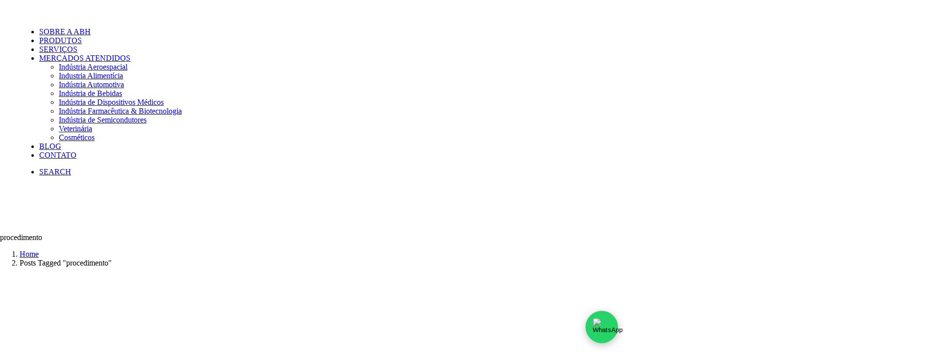

--- FILE ---
content_type: text/html; charset=UTF-8
request_url: https://www.abh.com.br/tag/procedimento/
body_size: 22517
content:
<!DOCTYPE html><html class="no-touch" lang="pt-BR" xmlns="http://www.w3.org/1999/xhtml"><head><script data-no-optimize="1">var litespeed_docref=sessionStorage.getItem("litespeed_docref");litespeed_docref&&(Object.defineProperty(document,"referrer",{get:function(){return litespeed_docref}}),sessionStorage.removeItem("litespeed_docref"));</script> <meta http-equiv="Content-Type" content="text/html; charset=UTF-8"><meta name="viewport" content="width=device-width, initial-scale=1"><link rel="profile" href="http://gmpg.org/xfn/11"><link rel="pingback" href="https://www.abh.com.br/xmlrpc.php"><meta name='robots' content='index, follow, max-image-preview:large, max-snippet:-1, max-video-preview:-1' /> <script data-cfasync="false" data-pagespeed-no-defer>window.dataLayerPYS = window.dataLayerPYS || [];</script> <title>Arquivos procedimento - ABH</title><link rel="canonical" href="https://www.abh.com.br/tag/procedimento/" /><meta property="og:locale" content="pt_BR" /><meta property="og:type" content="article" /><meta property="og:title" content="Arquivos procedimento - ABH" /><meta property="og:url" content="https://www.abh.com.br/tag/procedimento/" /><meta property="og:site_name" content="ABH" /><meta name="twitter:card" content="summary_large_image" /> <script type="application/ld+json" class="yoast-schema-graph">{"@context":"https://schema.org","@graph":[{"@type":"CollectionPage","@id":"https://www.abh.com.br/tag/procedimento/","url":"https://www.abh.com.br/tag/procedimento/","name":"Arquivos procedimento - ABH","isPartOf":{"@id":"https://www.abh.com.br/#website"},"primaryImageOfPage":{"@id":"https://www.abh.com.br/tag/procedimento/#primaryimage"},"image":{"@id":"https://www.abh.com.br/tag/procedimento/#primaryimage"},"thumbnailUrl":"https://www.abh.com.br/wp-content/uploads/2023/02/imagem-blog.png","breadcrumb":{"@id":"https://www.abh.com.br/tag/procedimento/#breadcrumb"},"inLanguage":"pt-BR"},{"@type":"ImageObject","inLanguage":"pt-BR","@id":"https://www.abh.com.br/tag/procedimento/#primaryimage","url":"https://www.abh.com.br/wp-content/uploads/2023/02/imagem-blog.png","contentUrl":"https://www.abh.com.br/wp-content/uploads/2023/02/imagem-blog.png","width":1900,"height":1267,"caption":"Duas mulheres com equipamento anti-contaminação realizando uma validação de limpeza"},{"@type":"BreadcrumbList","@id":"https://www.abh.com.br/tag/procedimento/#breadcrumb","itemListElement":[{"@type":"ListItem","position":1,"name":"Início","item":"https://www.abh.com.br/"},{"@type":"ListItem","position":2,"name":"procedimento"}]},{"@type":"WebSite","@id":"https://www.abh.com.br/#website","url":"https://www.abh.com.br/","name":"ABH","description":"Soluções para Controle de Contaminação","potentialAction":[{"@type":"SearchAction","target":{"@type":"EntryPoint","urlTemplate":"https://www.abh.com.br/?s={search_term_string}"},"query-input":{"@type":"PropertyValueSpecification","valueRequired":true,"valueName":"search_term_string"}}],"inLanguage":"pt-BR"}]}</script>  <script type='application/javascript'  id='pys-version-script'>console.log('PixelYourSite Free version 11.1.3');</script> <link rel='dns-prefetch' href='//www.googletagmanager.com' /><link rel='dns-prefetch' href='//fonts.googleapis.com' /><link rel="alternate" type="application/rss+xml" title="Feed para ABH &raquo;" href="https://www.abh.com.br/feed/" /><link rel="alternate" type="application/rss+xml" title="Feed de comentários para ABH &raquo;" href="https://www.abh.com.br/comments/feed/" /><link rel="alternate" type="application/rss+xml" title="Feed de tag para ABH &raquo; procedimento" href="https://www.abh.com.br/tag/procedimento/feed/" /><style id='wp-img-auto-sizes-contain-inline-css' type='text/css'>img:is([sizes=auto i],[sizes^="auto," i]){contain-intrinsic-size:3000px 1500px}
/*# sourceURL=wp-img-auto-sizes-contain-inline-css */</style><link data-optimized="2" rel="stylesheet" href="https://www.abh.com.br/wp-content/litespeed/ucss/6ce188d44665e50654408c031e0b8625.css?ver=29e21" /><style id='global-styles-inline-css' type='text/css'>:root{--wp--preset--aspect-ratio--square: 1;--wp--preset--aspect-ratio--4-3: 4/3;--wp--preset--aspect-ratio--3-4: 3/4;--wp--preset--aspect-ratio--3-2: 3/2;--wp--preset--aspect-ratio--2-3: 2/3;--wp--preset--aspect-ratio--16-9: 16/9;--wp--preset--aspect-ratio--9-16: 9/16;--wp--preset--color--black: #000000;--wp--preset--color--cyan-bluish-gray: #abb8c3;--wp--preset--color--white: #ffffff;--wp--preset--color--pale-pink: #f78da7;--wp--preset--color--vivid-red: #cf2e2e;--wp--preset--color--luminous-vivid-orange: #ff6900;--wp--preset--color--luminous-vivid-amber: #fcb900;--wp--preset--color--light-green-cyan: #7bdcb5;--wp--preset--color--vivid-green-cyan: #00d084;--wp--preset--color--pale-cyan-blue: #8ed1fc;--wp--preset--color--vivid-cyan-blue: #0693e3;--wp--preset--color--vivid-purple: #9b51e0;--wp--preset--gradient--vivid-cyan-blue-to-vivid-purple: linear-gradient(135deg,rgb(6,147,227) 0%,rgb(155,81,224) 100%);--wp--preset--gradient--light-green-cyan-to-vivid-green-cyan: linear-gradient(135deg,rgb(122,220,180) 0%,rgb(0,208,130) 100%);--wp--preset--gradient--luminous-vivid-amber-to-luminous-vivid-orange: linear-gradient(135deg,rgb(252,185,0) 0%,rgb(255,105,0) 100%);--wp--preset--gradient--luminous-vivid-orange-to-vivid-red: linear-gradient(135deg,rgb(255,105,0) 0%,rgb(207,46,46) 100%);--wp--preset--gradient--very-light-gray-to-cyan-bluish-gray: linear-gradient(135deg,rgb(238,238,238) 0%,rgb(169,184,195) 100%);--wp--preset--gradient--cool-to-warm-spectrum: linear-gradient(135deg,rgb(74,234,220) 0%,rgb(151,120,209) 20%,rgb(207,42,186) 40%,rgb(238,44,130) 60%,rgb(251,105,98) 80%,rgb(254,248,76) 100%);--wp--preset--gradient--blush-light-purple: linear-gradient(135deg,rgb(255,206,236) 0%,rgb(152,150,240) 100%);--wp--preset--gradient--blush-bordeaux: linear-gradient(135deg,rgb(254,205,165) 0%,rgb(254,45,45) 50%,rgb(107,0,62) 100%);--wp--preset--gradient--luminous-dusk: linear-gradient(135deg,rgb(255,203,112) 0%,rgb(199,81,192) 50%,rgb(65,88,208) 100%);--wp--preset--gradient--pale-ocean: linear-gradient(135deg,rgb(255,245,203) 0%,rgb(182,227,212) 50%,rgb(51,167,181) 100%);--wp--preset--gradient--electric-grass: linear-gradient(135deg,rgb(202,248,128) 0%,rgb(113,206,126) 100%);--wp--preset--gradient--midnight: linear-gradient(135deg,rgb(2,3,129) 0%,rgb(40,116,252) 100%);--wp--preset--font-size--small: 13px;--wp--preset--font-size--medium: 20px;--wp--preset--font-size--large: 36px;--wp--preset--font-size--x-large: 42px;--wp--preset--spacing--20: 0.44rem;--wp--preset--spacing--30: 0.67rem;--wp--preset--spacing--40: 1rem;--wp--preset--spacing--50: 1.5rem;--wp--preset--spacing--60: 2.25rem;--wp--preset--spacing--70: 3.38rem;--wp--preset--spacing--80: 5.06rem;--wp--preset--shadow--natural: 6px 6px 9px rgba(0, 0, 0, 0.2);--wp--preset--shadow--deep: 12px 12px 50px rgba(0, 0, 0, 0.4);--wp--preset--shadow--sharp: 6px 6px 0px rgba(0, 0, 0, 0.2);--wp--preset--shadow--outlined: 6px 6px 0px -3px rgb(255, 255, 255), 6px 6px rgb(0, 0, 0);--wp--preset--shadow--crisp: 6px 6px 0px rgb(0, 0, 0);}:where(.is-layout-flex){gap: 0.5em;}:where(.is-layout-grid){gap: 0.5em;}body .is-layout-flex{display: flex;}.is-layout-flex{flex-wrap: wrap;align-items: center;}.is-layout-flex > :is(*, div){margin: 0;}body .is-layout-grid{display: grid;}.is-layout-grid > :is(*, div){margin: 0;}:where(.wp-block-columns.is-layout-flex){gap: 2em;}:where(.wp-block-columns.is-layout-grid){gap: 2em;}:where(.wp-block-post-template.is-layout-flex){gap: 1.25em;}:where(.wp-block-post-template.is-layout-grid){gap: 1.25em;}.has-black-color{color: var(--wp--preset--color--black) !important;}.has-cyan-bluish-gray-color{color: var(--wp--preset--color--cyan-bluish-gray) !important;}.has-white-color{color: var(--wp--preset--color--white) !important;}.has-pale-pink-color{color: var(--wp--preset--color--pale-pink) !important;}.has-vivid-red-color{color: var(--wp--preset--color--vivid-red) !important;}.has-luminous-vivid-orange-color{color: var(--wp--preset--color--luminous-vivid-orange) !important;}.has-luminous-vivid-amber-color{color: var(--wp--preset--color--luminous-vivid-amber) !important;}.has-light-green-cyan-color{color: var(--wp--preset--color--light-green-cyan) !important;}.has-vivid-green-cyan-color{color: var(--wp--preset--color--vivid-green-cyan) !important;}.has-pale-cyan-blue-color{color: var(--wp--preset--color--pale-cyan-blue) !important;}.has-vivid-cyan-blue-color{color: var(--wp--preset--color--vivid-cyan-blue) !important;}.has-vivid-purple-color{color: var(--wp--preset--color--vivid-purple) !important;}.has-black-background-color{background-color: var(--wp--preset--color--black) !important;}.has-cyan-bluish-gray-background-color{background-color: var(--wp--preset--color--cyan-bluish-gray) !important;}.has-white-background-color{background-color: var(--wp--preset--color--white) !important;}.has-pale-pink-background-color{background-color: var(--wp--preset--color--pale-pink) !important;}.has-vivid-red-background-color{background-color: var(--wp--preset--color--vivid-red) !important;}.has-luminous-vivid-orange-background-color{background-color: var(--wp--preset--color--luminous-vivid-orange) !important;}.has-luminous-vivid-amber-background-color{background-color: var(--wp--preset--color--luminous-vivid-amber) !important;}.has-light-green-cyan-background-color{background-color: var(--wp--preset--color--light-green-cyan) !important;}.has-vivid-green-cyan-background-color{background-color: var(--wp--preset--color--vivid-green-cyan) !important;}.has-pale-cyan-blue-background-color{background-color: var(--wp--preset--color--pale-cyan-blue) !important;}.has-vivid-cyan-blue-background-color{background-color: var(--wp--preset--color--vivid-cyan-blue) !important;}.has-vivid-purple-background-color{background-color: var(--wp--preset--color--vivid-purple) !important;}.has-black-border-color{border-color: var(--wp--preset--color--black) !important;}.has-cyan-bluish-gray-border-color{border-color: var(--wp--preset--color--cyan-bluish-gray) !important;}.has-white-border-color{border-color: var(--wp--preset--color--white) !important;}.has-pale-pink-border-color{border-color: var(--wp--preset--color--pale-pink) !important;}.has-vivid-red-border-color{border-color: var(--wp--preset--color--vivid-red) !important;}.has-luminous-vivid-orange-border-color{border-color: var(--wp--preset--color--luminous-vivid-orange) !important;}.has-luminous-vivid-amber-border-color{border-color: var(--wp--preset--color--luminous-vivid-amber) !important;}.has-light-green-cyan-border-color{border-color: var(--wp--preset--color--light-green-cyan) !important;}.has-vivid-green-cyan-border-color{border-color: var(--wp--preset--color--vivid-green-cyan) !important;}.has-pale-cyan-blue-border-color{border-color: var(--wp--preset--color--pale-cyan-blue) !important;}.has-vivid-cyan-blue-border-color{border-color: var(--wp--preset--color--vivid-cyan-blue) !important;}.has-vivid-purple-border-color{border-color: var(--wp--preset--color--vivid-purple) !important;}.has-vivid-cyan-blue-to-vivid-purple-gradient-background{background: var(--wp--preset--gradient--vivid-cyan-blue-to-vivid-purple) !important;}.has-light-green-cyan-to-vivid-green-cyan-gradient-background{background: var(--wp--preset--gradient--light-green-cyan-to-vivid-green-cyan) !important;}.has-luminous-vivid-amber-to-luminous-vivid-orange-gradient-background{background: var(--wp--preset--gradient--luminous-vivid-amber-to-luminous-vivid-orange) !important;}.has-luminous-vivid-orange-to-vivid-red-gradient-background{background: var(--wp--preset--gradient--luminous-vivid-orange-to-vivid-red) !important;}.has-very-light-gray-to-cyan-bluish-gray-gradient-background{background: var(--wp--preset--gradient--very-light-gray-to-cyan-bluish-gray) !important;}.has-cool-to-warm-spectrum-gradient-background{background: var(--wp--preset--gradient--cool-to-warm-spectrum) !important;}.has-blush-light-purple-gradient-background{background: var(--wp--preset--gradient--blush-light-purple) !important;}.has-blush-bordeaux-gradient-background{background: var(--wp--preset--gradient--blush-bordeaux) !important;}.has-luminous-dusk-gradient-background{background: var(--wp--preset--gradient--luminous-dusk) !important;}.has-pale-ocean-gradient-background{background: var(--wp--preset--gradient--pale-ocean) !important;}.has-electric-grass-gradient-background{background: var(--wp--preset--gradient--electric-grass) !important;}.has-midnight-gradient-background{background: var(--wp--preset--gradient--midnight) !important;}.has-small-font-size{font-size: var(--wp--preset--font-size--small) !important;}.has-medium-font-size{font-size: var(--wp--preset--font-size--medium) !important;}.has-large-font-size{font-size: var(--wp--preset--font-size--large) !important;}.has-x-large-font-size{font-size: var(--wp--preset--font-size--x-large) !important;}
/*# sourceURL=global-styles-inline-css */</style><style id='classic-theme-styles-inline-css' type='text/css'>/*! This file is auto-generated */
.wp-block-button__link{color:#fff;background-color:#32373c;border-radius:9999px;box-shadow:none;text-decoration:none;padding:calc(.667em + 2px) calc(1.333em + 2px);font-size:1.125em}.wp-block-file__button{background:#32373c;color:#fff;text-decoration:none}
/*# sourceURL=/wp-includes/css/classic-themes.min.css */</style><style id='uncode-style-inline-css' type='text/css'>@media (max-width: 959px) { .navbar-brand > * { height: 30px !important;}}
@media (min-width: 960px) { .limit-width { max-width: 1200px; margin: auto;}}
.menu-primary ul.menu-smart > li > a, .menu-primary ul.menu-smart li.dropdown > a, .menu-primary ul.menu-smart li.mega-menu > a, .vmenu-container ul.menu-smart > li > a, .vmenu-container ul.menu-smart li.dropdown > a { text-transform: uppercase; }
#changer-back-color { transition: background-color 1000ms cubic-bezier(0.25, 1, 0.5, 1) !important; } #changer-back-color > div { transition: opacity 1000ms cubic-bezier(0.25, 1, 0.5, 1) !important; } body.bg-changer-init.disable-hover .main-wrapper .style-light,  body.bg-changer-init.disable-hover .main-wrapper .style-light h1,  body.bg-changer-init.disable-hover .main-wrapper .style-light h2, body.bg-changer-init.disable-hover .main-wrapper .style-light h3, body.bg-changer-init.disable-hover .main-wrapper .style-light h4, body.bg-changer-init.disable-hover .main-wrapper .style-light h5, body.bg-changer-init.disable-hover .main-wrapper .style-light h6, body.bg-changer-init.disable-hover .main-wrapper .style-light a, body.bg-changer-init.disable-hover .main-wrapper .style-dark, body.bg-changer-init.disable-hover .main-wrapper .style-dark h1, body.bg-changer-init.disable-hover .main-wrapper .style-dark h2, body.bg-changer-init.disable-hover .main-wrapper .style-dark h3, body.bg-changer-init.disable-hover .main-wrapper .style-dark h4, body.bg-changer-init.disable-hover .main-wrapper .style-dark h5, body.bg-changer-init.disable-hover .main-wrapper .style-dark h6, body.bg-changer-init.disable-hover .main-wrapper .style-dark a { transition: color 1000ms cubic-bezier(0.25, 1, 0.5, 1) !important; }
/*# sourceURL=uncode-style-inline-css */</style> <script type="litespeed/javascript" data-src="https://www.abh.com.br/wp-includes/js/jquery/jquery.min.js" id="jquery-core-js"></script> <script id="mec-frontend-script-js-extra" type="litespeed/javascript">var mecdata={"day":"dia","days":"dias","hour":"hora","hours":"horas","minute":"minuto","minutes":"minutos","second":"segundo","seconds":"segundos","elementor_edit_mode":"no","recapcha_key":"","ajax_url":"https://www.abh.com.br/wp-admin/admin-ajax.php","fes_nonce":"86fcc5147b","current_year":"2026","current_month":"01","datepicker_format":"yy-mm-dd"}</script> <script id="uncode-init-js-extra" type="litespeed/javascript">var SiteParameters={"days":"days","hours":"hours","minutes":"minutes","seconds":"seconds","constant_scroll":"on","scroll_speed":"2","parallax_factor":"0.25","loading":"Loading\u2026","slide_name":"slide","slide_footer":"footer","ajax_url":"https://www.abh.com.br/wp-admin/admin-ajax.php","nonce_adaptive_images":"d0b37ede48","nonce_srcset_async":"1bb2b4a65a","enable_debug":"","block_mobile_videos":"","is_frontend_editor":"","main_width":["1200","px"],"mobile_parallax_allowed":"","listen_for_screen_update":"1","wireframes_plugin_active":"","sticky_elements":"off","resize_quality":"90","register_metadata":"","bg_changer_time":"1000","update_wc_fragments":"1","optimize_shortpixel_image":"","menu_mobile_offcanvas_gap":"45","custom_cursor_selector":"[href], .trigger-overlay, .owl-next, .owl-prev, .owl-dot, input[type=\"submit\"], input[type=\"checkbox\"], button[type=\"submit\"], a[class^=\"ilightbox\"], .ilightbox-thumbnail, .ilightbox-prev, .ilightbox-next, .overlay-close, .unmodal-close, .qty-inset \u003E span, .share-button li, .uncode-post-titles .tmb.tmb-click-area, .btn-link, .tmb-click-row .t-inside, .lg-outer button, .lg-thumb img, a[data-lbox], .uncode-close-offcanvas-overlay","mobile_parallax_animation":"","lbox_enhanced":"","native_media_player":"","vimeoPlayerParams":"?autoplay=0","ajax_filter_key_search":"key","ajax_filter_key_unfilter":"unfilter","index_pagination_disable_scroll":"","index_pagination_scroll_to":"","uncode_wc_popup_cart_qty":"","disable_hover_hack":""}</script> <script id="pys-js-extra" type="litespeed/javascript">var pysOptions={"staticEvents":[],"dynamicEvents":[],"triggerEvents":[],"triggerEventTypes":[],"ga":{"trackingIds":["G-2LYQSHWF8D"],"commentEventEnabled":!0,"downloadEnabled":!0,"formEventEnabled":!0,"crossDomainEnabled":!1,"crossDomainAcceptIncoming":!1,"crossDomainDomains":[],"isDebugEnabled":[],"serverContainerUrls":{"G-2LYQSHWF8D":{"enable_server_container":"","server_container_url":"","transport_url":""}},"additionalConfig":{"G-2LYQSHWF8D":{"first_party_collection":!0}},"disableAdvertisingFeatures":!1,"disableAdvertisingPersonalization":!1,"wooVariableAsSimple":!0,"custom_page_view_event":!1},"debug":"","siteUrl":"https://www.abh.com.br","ajaxUrl":"https://www.abh.com.br/wp-admin/admin-ajax.php","ajax_event":"399734ef66","enable_remove_download_url_param":"1","cookie_duration":"7","last_visit_duration":"60","enable_success_send_form":"","ajaxForServerEvent":"1","ajaxForServerStaticEvent":"1","useSendBeacon":"1","send_external_id":"1","external_id_expire":"180","track_cookie_for_subdomains":"1","google_consent_mode":"1","gdpr":{"ajax_enabled":!1,"all_disabled_by_api":!1,"facebook_disabled_by_api":!1,"analytics_disabled_by_api":!1,"google_ads_disabled_by_api":!1,"pinterest_disabled_by_api":!1,"bing_disabled_by_api":!1,"externalID_disabled_by_api":!1,"facebook_prior_consent_enabled":!0,"analytics_prior_consent_enabled":!0,"google_ads_prior_consent_enabled":null,"pinterest_prior_consent_enabled":!0,"bing_prior_consent_enabled":!0,"cookiebot_integration_enabled":!1,"cookiebot_facebook_consent_category":"marketing","cookiebot_analytics_consent_category":"statistics","cookiebot_tiktok_consent_category":"marketing","cookiebot_google_ads_consent_category":"marketing","cookiebot_pinterest_consent_category":"marketing","cookiebot_bing_consent_category":"marketing","consent_magic_integration_enabled":!1,"real_cookie_banner_integration_enabled":!1,"cookie_notice_integration_enabled":!1,"cookie_law_info_integration_enabled":!1,"analytics_storage":{"enabled":!0,"value":"granted","filter":!1},"ad_storage":{"enabled":!0,"value":"granted","filter":!1},"ad_user_data":{"enabled":!0,"value":"granted","filter":!1},"ad_personalization":{"enabled":!0,"value":"granted","filter":!1}},"cookie":{"disabled_all_cookie":!1,"disabled_start_session_cookie":!1,"disabled_advanced_form_data_cookie":!1,"disabled_landing_page_cookie":!1,"disabled_first_visit_cookie":!1,"disabled_trafficsource_cookie":!1,"disabled_utmTerms_cookie":!1,"disabled_utmId_cookie":!1},"tracking_analytics":{"TrafficSource":"direct","TrafficLanding":"undefined","TrafficUtms":[],"TrafficUtmsId":[]},"GATags":{"ga_datalayer_type":"default","ga_datalayer_name":"dataLayerPYS"},"woo":{"enabled":!1},"edd":{"enabled":!1},"cache_bypass":"1769008996"}</script> 
 <script type="litespeed/javascript" data-src="https://www.googletagmanager.com/gtag/js?id=G-NNW0S20LK4&l=dataLayerPYS" id="google_gtagjs-js"></script> <script id="google_gtagjs-js-after" type="litespeed/javascript">window.dataLayerPYS=window.dataLayerPYS||[];function gtag(){dataLayerPYS.push(arguments)}
gtag("set","linker",{"domains":["www.abh.com.br"]});gtag("js",new Date());gtag("set","developer_id.dZTNiMT",!0);gtag("config","G-NNW0S20LK4");window._googlesitekit=window._googlesitekit||{};window._googlesitekit.throttledEvents=[];window._googlesitekit.gtagEvent=(name,data)=>{var key=JSON.stringify({name,data});if(!!window._googlesitekit.throttledEvents[key]){return}window._googlesitekit.throttledEvents[key]=!0;setTimeout(()=>{delete window._googlesitekit.throttledEvents[key]},5);gtag("event",name,{...data,event_source:"site-kit"})}</script> <link rel="https://api.w.org/" href="https://www.abh.com.br/wp-json/" /><link rel="alternate" title="JSON" type="application/json" href="https://www.abh.com.br/wp-json/wp/v2/tags/174" /><link rel="EditURI" type="application/rsd+xml" title="RSD" href="https://www.abh.com.br/xmlrpc.php?rsd" /><meta name="generator" content="WordPress 6.9" /><meta name="generator" content="Site Kit by Google 1.170.0" /><meta name="adopt-website-id" content="124ee624-b8d8-4b05-b27d-f9c964bc0c78" /> <script type="litespeed/javascript" data-src="//tag.goadopt.io/injector.js?website_code=124ee624-b8d8-4b05-b27d-f9c964bc0c78" class="adopt-injector"></script>  <script type="litespeed/javascript">!function(f,b,e,v,n,t,s){if(f.fbq)return;n=f.fbq=function(){n.callMethod?n.callMethod.apply(n,arguments):n.queue.push(arguments)};if(!f._fbq)f._fbq=n;n.push=n;n.loaded=!0;n.version='2.0';n.queue=[];t=b.createElement(e);t.async=!0;t.src=v;s=b.getElementsByTagName(e)[0];s.parentNode.insertBefore(t,s)}(window,document,'script','https://connect.facebook.net/en_US/fbevents.js');fbq('init','1131625607537049');fbq('track','PageView')</script> <noscript><img height="1" width="1" style="display:none"
src="https://www.facebook.com/tr?id=1131625607537049&ev=PageView&noscript=1"
/></noscript> <script type="litespeed/javascript">(function(w,d,s,l,i){w[l]=w[l]||[];w[l].push({'gtm.start':new Date().getTime(),event:'gtm.js'});var f=d.getElementsByTagName(s)[0],j=d.createElement(s),dl=l!='dataLayer'?'&l='+l:'';j.async=!0;j.src='https://www.googletagmanager.com/gtm.js?id='+i+dl;f.parentNode.insertBefore(j,f)})(window,document,'script','dataLayer','GTM-M2NR8LK')</script> <meta name="onesignal" content="wordpress-plugin"/> <script type="litespeed/javascript">window.OneSignalDeferred=window.OneSignalDeferred||[];OneSignalDeferred.push(function(OneSignal){var oneSignal_options={};window._oneSignalInitOptions=oneSignal_options;oneSignal_options.serviceWorkerParam={scope:'/wp-content/plugins/onesignal-free-web-push-notifications/sdk_files/push/onesignal/'};oneSignal_options.serviceWorkerPath='OneSignalSDKWorker.js';OneSignal.Notifications.setDefaultUrl("https://www.abh.com.br");oneSignal_options.wordpress=!0;oneSignal_options.appId='be98cb31-69c8-437b-a725-377f4c216f10';oneSignal_options.allowLocalhostAsSecureOrigin=!0;oneSignal_options.welcomeNotification={};oneSignal_options.welcomeNotification.title="";oneSignal_options.welcomeNotification.message="Obrigado por se inscrever!";oneSignal_options.path="https://www.abh.com.br/wp-content/plugins/onesignal-free-web-push-notifications/sdk_files/";oneSignal_options.promptOptions={};oneSignal_options.promptOptions.actionMessage="Gostaríamos de enviá-lo notificações. Você pode se descadastrar a qualquer momento.";oneSignal_options.promptOptions.acceptButtonText="PERMITIR";oneSignal_options.promptOptions.cancelButtonText="NÃO, OBRIGADO";OneSignal.init(window._oneSignalInitOptions)});function documentInitOneSignal(){var oneSignal_elements=document.getElementsByClassName("OneSignal-prompt");var oneSignalLinkClickHandler=function(event){OneSignal.Notifications.requestPermission();event.preventDefault()};for(var i=0;i<oneSignal_elements.length;i++)
oneSignal_elements[i].addEventListener('click',oneSignalLinkClickHandler,!1);}
if(document.readyState==='complete'){documentInitOneSignal()}else{window.addEventListener("load",function(event){documentInitOneSignal()})}</script> <style>/* BOTÃO FLUTUANTE */
  #btn-wpp-flutuante {
    position: fixed;
    bottom: 20px;
    right: 20px;
    background: #25d366;
    width: 65px;
    height: 65px;
    border-radius: 50%;
    display: flex;
    justify-content: center;
    align-items: center;
    cursor: pointer;
    z-index: 999999;
    border: none;
    box-shadow: 0 4px 16px rgba(0,0,0,0.25);
    transition: transform .25s ease, box-shadow .25s ease;
    animation: pulse 2s infinite;
  }
  #btn-wpp-flutuante:hover {
    transform: scale(1.12);
    box-shadow: 0 6px 20px rgba(0,0,0,0.35);
  }
  #btn-wpp-flutuante img {
    width: 36px;
    height: 36px;
  }
  @keyframes pulse {
    0% { transform: scale(1); }
    50% { transform: scale(1.15); }
    100% { transform: scale(1); }
  }

  /* TOOLTIP LATERAL */
  #tooltip-wpp {
    position: fixed;
    bottom: 35px;
    right: 95px;
    background-color: #25d366;
    color: white;
    padding: 10px 15px;
    border-radius: 30px;
    font-family: Arial, sans-serif;
    font-size: 14px;
    opacity: 0;
    pointer-events: none;
    transform: translateX(20px);
    transition: opacity 0.3s, transform 0.3s;
    z-index: 999999;
  }
  /* Mostra tooltip quando hover no botão */
  #btn-wpp-flutuante:hover + #tooltip-wpp {
    opacity: 1;
    transform: translateX(0);
    pointer-events: auto;
  }

  /* POPUP */
  #popup-wpp {
    position: fixed;
    bottom: 100px;
    right: 20px;
    background: #ffffff;
    width: 300px;
    padding: 18px;
    border-radius: 14px;
    box-shadow: 0 6px 22px rgba(0,0,0,0.3);
    display: none;
    z-index: 9999999;
    font-family: Arial, sans-serif;
    transition: opacity 0.25s ease, transform 0.25s ease;
    opacity: 0;
    transform: translateY(12px);
  }
  /* Classe que mostra o popup com animação */
  #popup-wpp.show {
    display: block;
    opacity: 1;
    transform: translateY(0);
  }

  #popup-wpp h3 { margin-top:0; font-size:18px; }
  #popup-wpp input {
    width: 100%;
    padding: 10px;
    margin-bottom: 10px;
    border: 1px solid #ddd;
    border-radius: 6px;
    box-sizing: border-box;
  }
  #popup-wpp button {
    width: 100%;
    background: #25d366;
    color: #fff;
    padding: 12px;
    border: none;
    border-radius: 6px;
    cursor: pointer;
    font-size: 15px;
    transition: background .2s ease;
  }
  #popup-wpp button:hover {
    background: #1eb656;
  }

  /* Pequena responsividade */
  @media (max-width: 420px) {
    #popup-wpp { right: 12px; left: 12px; width: auto; bottom: 90px; }
    #tooltip-wpp { display: none; }
  }</style>
<button id="btn-wpp-flutuante" aria-label="Abrir contato WhatsApp">
<img data-lazyloaded="1" src="[data-uri]" data-src="https://upload.wikimedia.org/wikipedia/commons/6/6b/WhatsApp.svg" alt="WhatsApp">
</button><div id="tooltip-wpp">Está com dúvidas? Fale conosco!</div><div id="popup-wpp" role="dialog" aria-modal="false" aria-hidden="true"><h3>Entre em contato</h3>
<input id="campoNome" type="text" placeholder="Nome*" required>
<input id="campoEmail" type="email" placeholder="Email*" required>
<input id="campoEmpresa" type="text" placeholder="Empresa*" required>
<button id="btnEnviarPopup" type="button">Enviar e abrir WhatsApp</button></div> <script type="litespeed/javascript">(function(){var btn=document.getElementById("btn-wpp-flutuante");var popup=document.getElementById("popup-wpp");var enviar=document.getElementById("btnEnviarPopup");btn.addEventListener("click",function(evt){evt.stopPropagation();if(popup.classList.contains("show")){popup.classList.remove("show");popup.setAttribute("aria-hidden","true")}else{popup.classList.add("show");popup.setAttribute("aria-hidden","false");try{document.getElementById("campoNome").focus()}catch(e){}}});popup.addEventListener("click",function(evt){evt.stopPropagation()});document.addEventListener("click",function(e){if(popup.classList.contains("show")){if(!popup.contains(e.target)&&e.target!==btn&&!btn.contains(e.target)){popup.classList.remove("show");popup.setAttribute("aria-hidden","true")}}});document.addEventListener("keydown",function(e){if(e.key==="Escape"||e.key==="Esc"){if(popup.classList.contains("show")){popup.classList.remove("show");popup.setAttribute("aria-hidden","true")}}});enviar.addEventListener("click",function(){var nome=(document.getElementById("campoNome").value||"").trim();var email=(document.getElementById("campoEmail").value||"").trim();var empresa=(document.getElementById("campoEmpresa").value||"").trim();if(!nome||!email||!empresa){alert("Por favor, preencha todos os campos.");return}
var payload={nome:nome,email:email,empresa:empresa,origem:"Botão WhatsApp do Site"};try{var xhr=new XMLHttpRequest();xhr.open("POST","https://services.leadconnectorhq.com/hooks/v3ZG75qYMX10LskAR8Qz/webhook-trigger/6fbf08f2-6d16-49f8-b14c-157ecf56f129",!0);xhr.setRequestHeader("Content-Type","application/json;charset=UTF-8");xhr.onreadystatechange=function(){if(xhr.readyState===4){try{if(typeof gtag==="function"){gtag('event','wpp_conversion',{'event_category':'WhatsApp','event_label':'Botão Popup','value':1})}}catch(e){}
try{if(typeof dataLayer!=="undefined"&&dataLayer.push){dataLayer.push({'event':'wpp_conversion','nome':nome,'email':email,'empresa':empresa})}}catch(e){}
try{popup.classList.remove("show");popup.setAttribute("aria-hidden","true")}catch(e){}
var mensagem="Olá, meu nome é "+nome+" e vim do site.";var url="https://wa.me/551132538109?text="+encodeURIComponent(mensagem);window.location.href=url}};xhr.send(JSON.stringify(payload))}catch(err){try{if(typeof dataLayer!=="undefined"&&dataLayer.push){dataLayer.push({'event':'wpp_conversion'})}}catch(e){}
var mensagemErr="Olá, meu nome é "+nome+" e vim do site.";window.location.href="https://wa.me/551132538109?text="+encodeURIComponent(mensagemErr)}})})()</script> <link rel="icon" href="https://www.abh.com.br/wp-content/uploads/2021/06/SIMBOLO.png" sizes="32x32" /><link rel="icon" href="https://www.abh.com.br/wp-content/uploads/2021/06/SIMBOLO.png" sizes="192x192" /><link rel="apple-touch-icon" href="https://www.abh.com.br/wp-content/uploads/2021/06/SIMBOLO.png" /><meta name="msapplication-TileImage" content="https://www.abh.com.br/wp-content/uploads/2021/06/SIMBOLO.png" /><style type="text/css" id="wp-custom-css">#heading-text-abh{
     text-shadow: 2px 2px 16px #000000;	
}

@media(min-width: 900px){
	#heading-text-compact-abh{
	 max-width: 75%;
	 margin: auto;
  }
}

#heading-text-compact-abh hr{
	width: 90%;
	border-color: #aaa;
}

#heading-text-compact-abh p{
	font-family: poppins;
	font-weight: 300;
	font-size: 16px
}

#footer p{
	font-size: 12px;
	font-family: poppins;
}

#footer .limit-width {
    padding: 36px 10px 36px 10px;
}

#footer-line .limit-width{
    margin: 0;
	  width: 100vw;
	  padding: 0;
	  max-width: 100vw;
}

#linha-footer img{
	width: 100vw!important;
	height: 5px;
}

#linha-header img{
	height: 5px;
}

.mega-menu-inner #menu-item-87079 a{
	display: none;
}

.mega-menu-inner #menu-item-87079 ul a{
	display: block;
}

.mega-menu-inner #menu-item-87072 a{
	display: none;
}

.mega-menu-inner #menu-item-87072 ul a{
	display: block;
}

.mega-menu-inner #menu-item-87085 a{
	display: none;
}

.mega-menu-inner #menu-item-87085 ul a{
	display: block;
}

.menu-item-87491 a[data-type="title"]{
	display: none!important;
}

.menu-item-87492 a[data-type="title"]{
	display: none!important;
}

.menu-item-87493 a[data-type="title"]{
	display: none!important;
}

.menu-item-33 a:hover{
	cursor: default!important;
}

@media (min-width: 600px){
	.menu-item-87547{
		display: none!important;
	}
	.menu-item-88525{
		display: none!important;
	}
}

@media (max-width: 600px){
	.mega-menu{
		display: none!important;
	}
}

.owl-carousel .owl-stage{
	margin: auto;
}

ul > li > ul, ol > li > ol {
		list-style: circle!important;
}

#recent-posts-2 ul{
	list-style: circle;
}

#recent-posts-2 li{
	border-bottom: 1px dotted #eee;
}

.grecaptcha-badge{
	display: none!important;
}

.unclickable > a:hover {
       cursor: default !important;
 }

.post-content p a{
	color: #50b6ff;
	text-decoration: underline;
}

body:not(.menu-force-opacity):not(.navbar-hover) .style-light-override:not(.is_stuck:not(.menu-desktop-transparent)):not(.is_mobile_open).menu-transparent .menu-horizontal-inner > .nav > .menu-smart > li > a:hover {
	color:#66ccff!important;
}

body:not(.menu-force-opacity):not(.navbar-hover) .style-light-override:not(.is_stuck:not(.menu-desktop-transparent)):not(.is_mobile_open).menu-transparent .menu-horizontal-inner > .nav > .menu-smart > li.active > a, body:not(.menu-force-opacity):not(.navbar-hover) .style-light-override:not(.is_stuck:not(.menu-desktop-transparent)):not(.is_mobile_open).menu-transparent .menu-horizontal-inner > .nav > .menu-smart > li a.active, body:not(.menu-force-opacity):not(.navbar-hover) .style-light-override:not(.is_stuck:not(.menu-desktop-transparent)):not(.is_mobile_open).menu-transparent .menu-horizontal-inner > .nav > .menu-smart > li.current-menu-parent > a, body:not(.menu-force-opacity):not(.navbar-hover) .style-light-override:not(.is_stuck:not(.menu-desktop-transparent)):not(.is_mobile_open).menu-transparent .menu-horizontal-inner > .nav > .menu-smart > li.current-menu-ancestor > a, body:not(.menu-force-opacity):not(.navbar-hover) .style-light-override:not(.is_stuck:not(.menu-desktop-transparent)):not(.is_mobile_open).menu-transparent .menu-horizontal-inner > .nav > .menu-smart > li.current-menu-item:not(.menu-item-type-custom) > a {
color: #66ccff!important
}

.produtoabh .double-block-padding{
	padding-bottom: 0;
	padding-top: 0;
}

@media(min-width: 900px){
	.w-7{
		width: 11%
	}

	.w-10{
		width: 21%
	}

	.w-20{
		width: 28%
	}

	.w-46{
		width: 48%
	}

	.w-53{
		width: 53%
	}
	
	.w-53 .icon-box.icon-inline{
		padding: 4px
	}

	.w-25{
		width: 25%
	}
}

@media(max-width: 900px){
	.product-description-abh .uncell:first-of-type{
		padding-top: 0!important
	}
}

.product-description-abh .panel-body{
		padding-top: 0!important
	}

@media(max-width: 900px){
	#footer a {
	font-size: 16px;
	text-align: center;
}

#footer p {
	font-size: 15px;
}
}

#footer p a {
	padding: 0;
}</style><noscript><style>.wpb_animate_when_almost_visible { opacity: 1; }</style></noscript></head><body class="archive tag tag-procedimento tag-174 wp-theme-uncode  style-color-wayh-bg group-blog hormenu-position-left hmenu hmenu-position-right header-full-width main-center-align menu-mobile-transparent menu-sticky-mobile menu-mobile-centered menu-mobile-animated mobile-parallax-not-allowed ilb-no-bounce unreg uncode-btn-circle qw-body-scroll-disabled no-qty-fx wpb-js-composer js-comp-ver-7.4 vc_responsive" data-border="0"><div id="vh_layout_help"></div><div class="body-borders" data-border="0"><div class="top-border body-border-shadow"></div><div class="right-border body-border-shadow"></div><div class="bottom-border body-border-shadow"></div><div class="left-border body-border-shadow"></div><div class="top-border style-light-bg"></div><div class="right-border style-light-bg"></div><div class="bottom-border style-light-bg"></div><div class="left-border style-light-bg"></div></div><div class="box-wrapper"><div class="box-container"> <script id="initBox" type="litespeed/javascript">UNCODE.initBox()</script> <div class="menu-wrapper menu-shrink menu-hide-only menu-sticky-mobile menu-no-arrows"><header id="masthead" class="navbar menu-primary menu-dark submenu-dark menu-transparent menu-add-padding style-dark-original menu-absolute menu-animated menu-with-logo"><div class="menu-container menu-hide style-color-210407-bg menu-no-borders"><div class="row-menu limit-width"><div class="row-menu-inner"><div id="logo-container-mobile" class="col-lg-0 logo-container middle"><div id="main-logo" class="navbar-header style-dark">
<a href="https://www.abh.com.br/" class="navbar-brand" data-minheight="14" aria-label="ABH"><div class="logo-image main-logo  logo-light" data-maxheight="40" style="height: 40px;display:none;"><img data-lazyloaded="1" src="[data-uri]" decoding="async" data-src="https://www.abh.com.br/wp-content/uploads/2021/06/LOGO_FOOTER.png.webp" alt="logo" width="233" height="40" class="img-responsive" /></div><div class="logo-image main-logo  logo-dark" data-maxheight="40" style="height: 40px;"><img data-lazyloaded="1" src="[data-uri]" decoding="async" data-src="https://www.abh.com.br/wp-content/uploads/2022/05/LOGO_HEADER-e1653588445505-1.webp" alt="logo" width="350" height="60" class="img-responsive" /></div></a></div><div class="mmb-container"><div class="mobile-additional-icons"><a class="desktop-hidden  mobile-search-icon trigger-overlay mobile-additional-icon" data-area="search" data-container="box-container" href="#" aria-label="Search"><span class="search-icon-container additional-icon-container"><i class="fa fa-search3"></i></span></a></div><div class="mobile-menu-button mobile-menu-button-dark lines-button"><span class="lines"><span></span></span></div></div></div><div class="col-lg-12 main-menu-container middle"><div class="menu-horizontal menu-dd-shadow-lg "><div class="menu-horizontal-inner"><div class="nav navbar-nav navbar-main navbar-nav-first"><ul id="menu-menu-primario" class="menu-primary-inner menu-smart sm"><li id="menu-item-83984" class="menu-item menu-item-type-post_type menu-item-object-page menu-item-83984 menu-item-link"><a title="Sobre a ABH" href="https://www.abh.com.br/sobre/">Sobre a ABH<i class="fa fa-angle-right fa-dropdown"></i></a></li><li id="menu-item-89584" class="menu-item menu-item-type-post_type menu-item-object-page menu-item-89584 menu-item-link"><a title="Produtos" href="https://www.abh.com.br/produtos/">Produtos<i class="fa fa-angle-right fa-dropdown"></i></a></li><li id="menu-item-91601" class="menu-item menu-item-type-post_type menu-item-object-page menu-item-91601 menu-item-link"><a title="Serviços" href="https://www.abh.com.br/servicos/">Serviços<i class="fa fa-angle-right fa-dropdown"></i></a></li><li id="menu-item-88761" class="unclickable menu-item menu-item-type-custom menu-item-object-custom menu-item-has-children menu-item-88761 dropdown menu-item-link"><a title="Mercados Atendidos" href="#" data-toggle="dropdown" class="dropdown-toggle" data-type="title">Mercados Atendidos<i class="fa fa-angle-down fa-dropdown"></i></a><ul role="menu" class="drop-menu"><li id="menu-item-87366" class="menu-item menu-item-type-post_type menu-item-object-page menu-item-87366"><a title="Indústria Aeroespacial" href="https://www.abh.com.br/mercados/industria-aeroespacial/">Indústria Aeroespacial<i class="fa fa-angle-right fa-dropdown"></i></a></li><li id="menu-item-87546" class="menu-item menu-item-type-post_type menu-item-object-page menu-item-87546"><a title="Industria Alimentícia" href="https://www.abh.com.br/mercados/industria-alimenticia/">Industria Alimentícia<i class="fa fa-angle-right fa-dropdown"></i></a></li><li id="menu-item-87545" class="menu-item menu-item-type-post_type menu-item-object-page menu-item-87545"><a title="Indústria Automotiva" href="https://www.abh.com.br/mercados/industria-automotiva/">Indústria Automotiva<i class="fa fa-angle-right fa-dropdown"></i></a></li><li id="menu-item-87544" class="menu-item menu-item-type-post_type menu-item-object-page menu-item-87544"><a title="Indústria de Bebidas" href="https://www.abh.com.br/mercados/industria-de-bebidas/">Indústria de Bebidas<i class="fa fa-angle-right fa-dropdown"></i></a></li><li id="menu-item-87543" class="menu-item menu-item-type-post_type menu-item-object-page menu-item-87543"><a title="Indústria de Dispositivos Médicos" href="https://www.abh.com.br/mercados/industria-de-dispositivos-medicos/">Indústria de Dispositivos Médicos<i class="fa fa-angle-right fa-dropdown"></i></a></li><li id="menu-item-87542" class="menu-item menu-item-type-post_type menu-item-object-page menu-item-87542"><a title="Indústria Farmacêutica &#038; Biotecnologia" href="https://www.abh.com.br/mercados/industria-farmaceutica-biotecnologia/">Indústria Farmacêutica &#038; Biotecnologia<i class="fa fa-angle-right fa-dropdown"></i></a></li><li id="menu-item-87541" class="menu-item menu-item-type-post_type menu-item-object-page menu-item-87541"><a title="Indústria de Semicondutores" href="https://www.abh.com.br/mercados/industria-de-semicondutores/">Indústria de Semicondutores<i class="fa fa-angle-right fa-dropdown"></i></a></li><li id="menu-item-87540" class="menu-item menu-item-type-post_type menu-item-object-page menu-item-87540"><a title="Veterinária" href="https://www.abh.com.br/mercados/veterinaria/">Veterinária<i class="fa fa-angle-right fa-dropdown"></i></a></li><li id="menu-item-87539" class="menu-item menu-item-type-post_type menu-item-object-page menu-item-87539"><a title="Cosméticos" href="https://www.abh.com.br/mercados/cosmeticos/">Cosméticos<i class="fa fa-angle-right fa-dropdown"></i></a></li></ul></li><li id="menu-item-87019" class="menu-item menu-item-type-custom menu-item-object-custom menu-item-87019 menu-item-link"><a title="Blog" href="https://www.abh.com.br/blog/">Blog<i class="fa fa-angle-right fa-dropdown"></i></a></li><li id="menu-item-84048" class="menu-item menu-item-type-post_type menu-item-object-page menu-item-84048 menu-item-link"><a title="Contato" href="https://www.abh.com.br/contato/">Contato<i class="fa fa-angle-right fa-dropdown"></i></a></li></ul></div><div class="uncode-close-offcanvas-mobile lines-button close navbar-mobile-el"><span class="lines"></span></div><div class="nav navbar-nav navbar-nav-last navbar-extra-icons"><ul class="menu-smart sm menu-icons menu-smart-social"><li class="menu-item-link search-icon style-dark dropdown mobile-hidden tablet-hidden"><a href="#" class="trigger-overlay search-icon" data-area="search" data-container="box-container" aria-label="Search">
<i class="fa fa-search3"></i><span class="desktop-hidden"><span>Search</span></span><i class="fa fa-angle-down fa-dropdown desktop-hidden"></i>
</a></li></ul></div></div></div></div></div></div></div></header></div> <script id="fixMenuHeight" type="litespeed/javascript">UNCODE.fixMenuHeight()</script> <div class="main-wrapper"><div class="main-container"><div class="page-wrapper"><div class="sections-container"><div id="page-header"><div class="header-basic style-light"><div class="background-element header-wrapper style-color-xsdn-bg header-only-text" data-height="fixed" style="height: 100px;min-height: 100px;"><div class="header-bg-wrapper"><div class="header-bg" style="background-position: center top;"></div></div></div></div></div><script type="litespeed/javascript">UNCODE.initHeader()</script><div class="row-container row-breadcrumb row-breadcrumb-light text-center"><div class="row row-parent style-light"><div class="breadcrumb-title h5 text-bold">procedimento</div><ol class="breadcrumb header-subtitle"><li><a href="https://www.abh.com.br/">Home</a></li><li class="current">Posts Tagged "procedimento"</li></ol></div></div><div class="page-body style-color-xsdn-bg"><div class="post-wrapper"><div class="post-body"><div class="row-container"><div class="row row-parent un-sidebar-layout col-std-gutter double-top-padding no-bottom-padding"><div class="row-inner"><div class="col-lg-8"><div class="post-content style-light double-bottom-padding"><div data-parent="true" class="vc_row row-container" id="row-unique-0"><div class="row limit-width row-parent"><div class="wpb_row row-inner"><div class="wpb_column pos-top pos-center align_left column_parent col-lg-12 single-internal-gutter"><div class="uncol style-light"  ><div class="uncoltable"><div class="uncell no-block-padding" ><div class="uncont"><div id="index-188996" class="isotope-system isotope-general-light grid-general-light" ><div class="isotope-wrapper grid-wrapper single-gutter"><div class="isotope-container grid-container isotope-layout style-masonry isotope-pagination grid-pagination" data-type="masonry" data-layout="masonry" data-lg="1000" data-md="600" data-sm="480" data-vp-height=""><div class="tmb atc-typography-inherit tmb-iso-w6 tmb-iso-h4 tmb-light tmb-overlay-text-anim tmb-overlay-anim tmb-content-left tmb-image-anim tmb-bordered  grid-cat-87 grid-cat-164 grid-cat-166 tmb-id-90134 tmb-img-ratio tmb-content-under tmb-media-first" ><div class="t-inside style-color-xsdn-bg" ><div class="t-entry-visual"><div class="t-entry-visual-tc"><div class="t-entry-visual-cont"><div class="dummy" style="padding-top: 56.2%;"></div><a tabindex="-1" href="https://www.abh.com.br/validacao-de-limpeza-e-a-sua-importancia/" class="pushed" target="_self" data-lb-index="0"><div class="t-entry-visual-overlay"><div class="t-entry-visual-overlay-in style-dark-bg" style="opacity: 0.5;"></div></div><img data-lazyloaded="1" src="[data-uri]" fetchpriority="high" decoding="async" class="wp-image-90137" data-src="https://www.abh.com.br/wp-content/uploads/2023/02/imagem-blog-uai-1900x1068.png" width="1900" height="1068" alt="Duas mulheres com equipamento anti-contaminação realizando uma validação de limpeza" /></a></div></div></div><div class="t-entry-text"><div class="t-entry-text-tc single-block-padding"><div class="t-entry"><p class="t-entry-meta"><span class="t-entry-category t-entry-tax"><a class="bordered-cat tmb-term-evidence font-ui" href="https://www.abh.com.br/category/sistemas-de-limpeza/">Sistemas de Limpeza</a></span><span class="t-entry-category t-entry-tax"><a class="bordered-cat tmb-term-evidence font-ui" href="https://www.abh.com.br/category/normas-e-legislacao/">Normas e legislação</a></span><span class="t-entry-category t-entry-tax"><a class="bordered-cat tmb-term-evidence font-ui" href="https://www.abh.com.br/category/dicas/">Dicas</a></span></p><h3 class="t-entry-title h6 title-scale"><a href="https://www.abh.com.br/validacao-de-limpeza-e-a-sua-importancia/" target="_self">Validação de Limpeza e a sua importância</a></h3><p class="t-entry-meta"><span class="t-entry-date">13 de fevereiro de 2023</span></p></div></div></div></div></div></div></div></div></div></div></div></div></div><script id="script-row-unique-0" data-row="script-row-unique-0" class="vc_controls" type="litespeed/javascript">UNCODE.initRow(document.getElementById("row-unique-0"))</script></div></div></div></div></div><div class="col-lg-4 col-widgets-sidebar "><div class="uncol style-light sticky-element sticky-sidebar"><div class="uncoltable"><div class="uncell double-bottom-padding"><div class="uncont"><aside id="search-2" class="widget widget_search widget-container collapse-init sidebar-widgets"><form action="https://www.abh.com.br/" method="get"><div class="search-container-inner">
<input type="search" class="search-field form-fluid no-livesearch" placeholder="Search…" value="" name="s" title="Search for:">
<i class="fa fa-search3"></i></div></form></aside><aside id="archives-2" class="widget widget_archive widget-container collapse-init sidebar-widgets"><h3 class="widget-title">Arquivos</h3><ul><li><a href='https://www.abh.com.br/2025/11/'>novembro 2025</a></li><li><a href='https://www.abh.com.br/2025/05/'>maio 2025</a></li><li><a href='https://www.abh.com.br/2025/03/'>março 2025</a></li><li><a href='https://www.abh.com.br/2025/02/'>fevereiro 2025</a></li><li><a href='https://www.abh.com.br/2025/01/'>janeiro 2025</a></li><li><a href='https://www.abh.com.br/2024/12/'>dezembro 2024</a></li><li><a href='https://www.abh.com.br/2024/11/'>novembro 2024</a></li><li><a href='https://www.abh.com.br/2024/10/'>outubro 2024</a></li><li><a href='https://www.abh.com.br/2024/09/'>setembro 2024</a></li><li><a href='https://www.abh.com.br/2024/08/'>agosto 2024</a></li><li><a href='https://www.abh.com.br/2024/07/'>julho 2024</a></li><li><a href='https://www.abh.com.br/2024/06/'>junho 2024</a></li><li><a href='https://www.abh.com.br/2024/05/'>maio 2024</a></li><li><a href='https://www.abh.com.br/2024/04/'>abril 2024</a></li><li><a href='https://www.abh.com.br/2024/03/'>março 2024</a></li><li><a href='https://www.abh.com.br/2024/02/'>fevereiro 2024</a></li><li><a href='https://www.abh.com.br/2024/01/'>janeiro 2024</a></li><li><a href='https://www.abh.com.br/2023/12/'>dezembro 2023</a></li><li><a href='https://www.abh.com.br/2023/11/'>novembro 2023</a></li><li><a href='https://www.abh.com.br/2023/10/'>outubro 2023</a></li><li><a href='https://www.abh.com.br/2023/09/'>setembro 2023</a></li><li><a href='https://www.abh.com.br/2023/08/'>agosto 2023</a></li><li><a href='https://www.abh.com.br/2023/07/'>julho 2023</a></li><li><a href='https://www.abh.com.br/2023/05/'>maio 2023</a></li><li><a href='https://www.abh.com.br/2023/03/'>março 2023</a></li><li><a href='https://www.abh.com.br/2023/02/'>fevereiro 2023</a></li><li><a href='https://www.abh.com.br/2023/01/'>janeiro 2023</a></li><li><a href='https://www.abh.com.br/2022/12/'>dezembro 2022</a></li><li><a href='https://www.abh.com.br/2022/11/'>novembro 2022</a></li><li><a href='https://www.abh.com.br/2022/10/'>outubro 2022</a></li><li><a href='https://www.abh.com.br/2022/09/'>setembro 2022</a></li><li><a href='https://www.abh.com.br/2022/08/'>agosto 2022</a></li><li><a href='https://www.abh.com.br/2022/07/'>julho 2022</a></li><li><a href='https://www.abh.com.br/2022/05/'>maio 2022</a></li><li><a href='https://www.abh.com.br/2022/03/'>março 2022</a></li><li><a href='https://www.abh.com.br/2022/01/'>janeiro 2022</a></li><li><a href='https://www.abh.com.br/2021/12/'>dezembro 2021</a></li><li><a href='https://www.abh.com.br/2021/11/'>novembro 2021</a></li><li><a href='https://www.abh.com.br/2021/10/'>outubro 2021</a></li><li><a href='https://www.abh.com.br/2021/09/'>setembro 2021</a></li><li><a href='https://www.abh.com.br/2021/07/'>julho 2021</a></li><li><a href='https://www.abh.com.br/2021/06/'>junho 2021</a></li><li><a href='https://www.abh.com.br/2021/05/'>maio 2021</a></li><li><a href='https://www.abh.com.br/2021/04/'>abril 2021</a></li><li><a href='https://www.abh.com.br/2021/03/'>março 2021</a></li><li><a href='https://www.abh.com.br/2020/04/'>abril 2020</a></li></ul></aside><aside id="categories-2" class="widget widget_categories widget-container collapse-init sidebar-widgets"><h3 class="widget-title">Categorias</h3><ul><li class="cat-item cat-item-127"><a href="https://www.abh.com.br/category/gerador-de-fumaca-branca/">Gerador de fumaça branca</a></li><li class="cat-item cat-item-129"><a href="https://www.abh.com.br/category/isoladores-de-processo/">Isoladores de processo</a></li><li class="cat-item cat-item-163"><a href="https://www.abh.com.br/category/secagem-a-vacuo/">Secagem a vácuo</a></li><li class="cat-item cat-item-164"><a href="https://www.abh.com.br/category/normas-e-legislacao/">Normas e legislação</a></li><li class="cat-item cat-item-165"><a href="https://www.abh.com.br/category/contador-de-particulas/">Contador de partículas</a></li><li class="cat-item cat-item-166"><a href="https://www.abh.com.br/category/dicas/">Dicas</a></li><li class="cat-item cat-item-170"><a href="https://www.abh.com.br/category/amostradores-biologicos/">Amostradores Biológicos</a></li><li class="cat-item cat-item-171"><a href="https://www.abh.com.br/category/esterilizacao/">Esterilização</a></li><li class="cat-item cat-item-1"><a href="https://www.abh.com.br/category/sem-categoria/">Sem Categoria</a></li><li class="cat-item cat-item-172"><a href="https://www.abh.com.br/category/contencao-de-ativos-potentes/">Contenção de ativos potentes</a></li><li class="cat-item cat-item-87"><a href="https://www.abh.com.br/category/sistemas-de-limpeza/">Sistemas de Limpeza</a></li><li class="cat-item cat-item-190"><a href="https://www.abh.com.br/category/liofilizadores/">Liofilizadores</a></li><li class="cat-item cat-item-100"><a href="https://www.abh.com.br/category/controle-de-contaminacao/">Controle de Contaminação</a></li><li class="cat-item cat-item-191"><a href="https://www.abh.com.br/category/processo-de-envase-de-fluidos/">Processo de envase de fluidos</a></li><li class="cat-item cat-item-105"><a href="https://www.abh.com.br/category/autoclaves-e-esterilizadoras/">Autoclaves e esterilizadoras</a></li><li class="cat-item cat-item-114"><a href="https://www.abh.com.br/category/tratamento-de-agua/">Tratamento de água</a></li><li class="cat-item cat-item-117"><a href="https://www.abh.com.br/category/monitoramento-ambiental/">Monitoramento ambiental</a></li><li class="cat-item cat-item-123"><a href="https://www.abh.com.br/category/vaporizacao-de-peroxido-de-hidrogenio/">Vaporização de peróxido de hidrogênio</a></li><li class="cat-item cat-item-126"><a href="https://www.abh.com.br/category/processamento-de-batoques/">Processamento de batoques</a></li></ul></aside></div></div></div></div></div></div></div></div></div></div></div></div></div><footer id="colophon" class="site-footer"><div data-parent="true" class="vc_row footer style-color-lxmt-bg row-container onepage-section" data-label="footer" data-name="footer" id="footer"><div class="row unequal limit-width row-parent"><div class="wpb_row row-inner"><div class="wpb_column pos-top pos-center align_left align_center_mobile column_parent col-lg-3 single-internal-gutter"><div class="uncol style-light"  ><div class="uncoltable"><div class="uncell no-block-padding" ><div class="uncont"><div class="uncode-single-media  text-center"><div class="single-wrapper" style="max-width: 240px;"><a class="single-media-link" href="https://www.abh.com.br/" title="Página Inicial"><div class="tmb tmb-light  tmb-media-first tmb-media-last tmb-content-overlay tmb-no-bg"><div class="t-inside"><div class="t-entry-visual"><div class="t-entry-visual-tc"><div class="uncode-single-media-wrapper"><img data-lazyloaded="1" src="[data-uri]" decoding="async" class="wp-image-88725" data-src="https://www.abh.com.br/wp-content/uploads/2021/06/LOGO_V3.png" width="1584" height="254" alt="" data-srcset="https://www.abh.com.br/wp-content/uploads/2021/06/LOGO_V3.png 1584w, https://www.abh.com.br/wp-content/uploads/2021/06/LOGO_V3-300x48.png.webp 300w, https://www.abh.com.br/wp-content/uploads/2021/06/LOGO_V3-1024x164.png 1024w, https://www.abh.com.br/wp-content/uploads/2021/06/LOGO_V3-768x123.png 768w, https://www.abh.com.br/wp-content/uploads/2021/06/LOGO_V3-1536x246.png 1536w" data-sizes="(max-width: 1584px) 100vw, 1584px" /></div></div></div></div></div></a></div></div><div class="uncode_text_column" ><p>SEDE: Rua Apeninos, 930 – Cj 63<br />
CEP 04104-020 &#8211; São Paulo, SP, Brasil.<br />
Telefone: +55 (11) 3253.8109</p><p>CRC: Av. Benedicto Castilho de Andrade, 447 – Cj 01<br />
CEP 13212-070 – Jundiaí, SP, Brasil</p><p>Copyright © 2021 ABH &#8211; All Rights Reserved.</p></div></div></div></div></div></div><div class="wpb_column pos-top pos-center align_left column_parent col-lg-6 w-46 single-internal-gutter"><div class="uncol style-light"  ><div class="uncoltable"><div class="uncell no-block-padding" ><div class="uncont"><div class="vc_row row-internal row-container"><div class="row row-child"><div class="wpb_row row-inner"><div class="wpb_column pos-top pos-center align_left align_center_mobile column_child col-lg-4 w-7 single-internal-gutter"><div class="uncol style-light" ><div class="uncoltable"><div class="uncell no-block-padding" ><div class="uncont"><div class="uncode_text_column" ><p><a style="text-decoration: none;" href="https://www.abh.com.br/"><strong>HOME</strong></a></p><p><a style="text-decoration: none;" href="https://www.abh.com.br/sobre/"><strong>SOBRE</strong></a></p><p><a href="https://www.abh.com.br/contato/"><strong>CONTATO</strong></a></p><p><a href="https://www.abh.com.br/blog/"><strong>BLOG</strong></a></p><p><a href="https://www.abh.com.br/lgpd/"><strong>LGPD</strong></a></p></div></div></div></div></div></div><div class="wpb_column pos-top pos-center align_left align_center_mobile column_child col-lg-4 w-10 single-internal-gutter"><div class="uncol style-light" ><div class="uncoltable"><div class="uncell no-block-padding" ><div class="uncont"><div class="uncode_text_column" ><p><a href="https://www.abh.com.br/servicos/"><strong>SERVIÇOS</strong></a></p><p><a class="link-footer" href="https://www.abh.com.br/servicos/calibracao-de-instrumentos-e-equipamentos/">&#8211; Calibração de Instrumentos e Equipamentos</a><br />
<a class="link-footer" href="https://www.abh.com.br/servicos/descontaminacao-de-ambientes/">&#8211; Descontaminação de Ambientes</a><br />
<a class="link-footer" href="https://www.abh.com.br/servicos/descontaminacao-de-cabines/">&#8211; Descontaminação de Cabines</a><br />
<a class="link-footer" href="https://www.abh.com.br/servicos/limpeza-e-manutencao-de-sistema-heute-profilgate/">&#8211; Limpeza e Manutenção de Sistema Heute ProfilGate</a><br />
<a class="link-footer" href="https://www.abh.com.br/servicos/manutencao-qualificacao-e-calibracao-de-isoladores/">&#8211; Manutenção, Qualificação e Calibração de Isoladores</a></p></div></div></div></div></div></div><div class="wpb_column pos-top pos-center align_left align_center_mobile column_child col-lg-4 w-20 single-internal-gutter"><div class="uncol style-light" ><div class="uncoltable"><div class="uncell no-block-padding" ><div class="uncont"><div class="uncode_text_column" ><p><a href="https://www.abh.com.br/produtos/"><strong>PRODUTOS</strong></a></p><p><a class="link-footer" href="https://www.abh.com.br/produtos/vaporizacao-de-peroxido-de-hidrogenio/">&#8211; Vaporização de Peróxido de Hidrogênio</a><br />
<a class="link-footer" href="https://www.abh.com.br/produtos/envasadoras-de-liquidos-pos-e-combinadas/">&#8211; Envasadoras de Líquidos, Pós e Combinadas</a><br />
<a class="link-footer" href="https://www.abh.com.br/produtos/estufas-e-incubadoras/">&#8211; Estufas e Incubadoras</a><br />
<a class="link-footer" href="https://www.abh.com.br/produtos/glove-boxes-e-sistemas-de-contencao/">&#8211; Glove-Boxes e Sistemas de Contenção</a><br />
<a class="link-footer" href="https://www.abh.com.br/produtos/isoladores-passtrough-e-cabines-assepticas/">&#8211; Isoladores, Passtrough e Cabines Assépticas</a><br />
<a class="link-footer" href="https://www.abh.com.br/produtos/limpeza-industrial/">&#8211; Limpeza Industrial</a><br />
<a class="link-footer" href="https://www.abh.com.br/produtos/liofilizadores/">&#8211; Liofilizadores</a><br />
<a class="link-footer" href="https://www.abh.com.br/produtos/indicadores-biologicos/">&#8211; Indicadores Biológicos</a><br />
<a class="link-footer" href="https://www.abh.com.br/produtos/indicadores-quimicos/">&#8211; Indicadores Químicos</a><br />
<a class="link-footer" href="https://www.abh.com.br/produtos/projeto-geracao-estocagem-e-distribuicao-de-agua-vapor-pw-wfi/">&#8211; Projeto, Geração, Estocagem e Distribuição de Água &amp; Vapor – PW/WFI</a><br />
<a class="link-footer" href="https://www.abh.com.br/produtos/salas-limpas-e-acessorios/">&#8211; Salas Limpas e Acessórios</a><br />
<a class="link-footer" href="https://www.abh.com.br/produtos/sistemas-skid-cip-sip/">&#8211; Sistemas (Skid) CIP/SIP</a></p></div></div></div></div></div></div></div></div></div></div></div></div></div></div><div class="wpb_column pos-top pos-center align_left column_parent col-lg-3 w-53 single-internal-gutter"><div class="uncol style-light"  ><div class="uncoltable"><div class="uncell no-block-padding" ><div class="uncont"><div class="vc_row row-internal row-container"><div class="row row-child"><div class="wpb_row row-inner"><div class="wpb_column pos-top pos-center align_left align_center_mobile column_child col-lg-6 single-internal-gutter"><div class="uncol style-light" ><div class="uncoltable"><div class="uncell no-block-padding" ><div class="uncont"><div class="uncode_text_column" ><p><a href="https://www.abh.com.br/mercados/"><strong>MERCADOS ATENDIDOS</strong></a></p><p><a class="link-footer" href="https://www.abh.com.br/mercados/industria-aeroespacial/">Aeroespacial</a><br />
<a class="link-footer" href="https://www.abh.com.br/mercados/industria-alimenticia/">Alimentício</a><br />
<a class="link-footer" href="https://www.abh.com.br/mercados/industria-automotiva/">Automotivo</a><br />
<a class="link-footer" href="https://www.abh.com.br/mercados/industria-de-bebidas/">Bebidas</a><br />
<a class="link-footer" href="https://www.abh.com.br/mercados/cosmeticos/">Cosméticos</a><br />
<a class="link-footer" href="https://www.abh.com.br/mercados/industria-de-dispositivos-medicos/">Dispositivos Médicos</a><br />
<a class="link-footer" href="https://www.abh.com.br/mercados/industria-farmaceutica-biotecnologia/">Farmacêutico &amp; Biotecnologia</a><br />
<a class="link-footer" href="https://www.abh.com.br/mercados/industria-de-semicondutores/">Semicondutores</a><br />
<a class="link-footer" href="https://www.abh.com.br/mercados/veterinaria/">Veterinária</a></p></div></div></div></div></div></div><div class="wpb_column pos-top pos-center align_center column_child col-lg-6 w-25 single-internal-gutter"><div class="uncol style-light" ><div class="uncoltable"><div class="uncell no-block-padding" ><div class="uncont"><div class="uncode-single-media  text-center"><div class="single-wrapper" style="max-width: 65px;"><div class="tmb tmb-light  tmb-media-first tmb-media-last tmb-content-overlay tmb-no-bg"><div class="t-inside"><div class="t-entry-visual"><div class="t-entry-visual-tc"><div class="uncode-single-media-wrapper"><img data-lazyloaded="1" src="[data-uri]" decoding="async" class="wp-image-83869" data-src="https://www.abh.com.br/wp-content/uploads/2021/06/SIMBOLO_FOOTER.png" width="82" height="82" alt=""></div></div></div></div></div></div></div><div class="uncode-vc-social  icons-lead"><div class="social-icon icon-box icon-box-top icon-inline" ><a href="https://www.linkedin.com/company/abh-comercio-e-servicos/" target="_blank"><i class="fa fa-linkedin"></i></a></div><div class="social-icon icon-box icon-box-top icon-inline" ><a href="https://www.instagram.com/abhcomserv/" target="_blank"><i class="fa fa-instagram"></i></a></div><div class="social-icon icon-box icon-box-top icon-inline" ><a href="https://www.facebook.com/AbhComServ" target="_blank"><i class="fa fa-facebook"></i></a></div></div></div></div></div></div></div></div></div></div></div></div></div></div></div><script id="script-footer" data-row="script-footer" class="vc_controls" type="litespeed/javascript">UNCODE.initRow(document.getElementById("footer"))</script></div></div></div><div data-parent="true" class="vc_row footer-line row-container onepage-section" data-label="footer-line" data-name="footer-line" id="footer-line"><div class="row col-no-gutter no-top-padding no-bottom-padding no-h-padding full-width row-parent"><div class="wpb_row row-inner"><div class="wpb_column pos-top pos-center align_left column_parent col-lg-12 single-internal-gutter"><div class="uncol style-light"  ><div class="uncoltable"><div class="uncell no-block-padding" ><div class="uncont"><div class="uncode-single-media  linha-footer text-left" id="linha-footer"><div class="single-wrapper" style="max-width: 100%;"><div class="tmb tmb-light  tmb-media-first tmb-media-last tmb-content-overlay tmb-no-bg"><div class="t-inside"><div class="t-entry-visual"><div class="t-entry-visual-tc"><div class="uncode-single-media-wrapper"><img data-lazyloaded="1" src="[data-uri]" decoding="async" class="wp-image-83965" data-src="https://www.abh.com.br/wp-content/uploads/2021/06/LINHA-copiar-2.png.webp" width="1920" height="6" alt="abh-line" data-srcset="https://www.abh.com.br/wp-content/uploads/2021/06/LINHA-copiar-2.png.webp 1920w, https://www.abh.com.br/wp-content/uploads/2021/06/LINHA-copiar-2-300x1.png.webp 300w, https://www.abh.com.br/wp-content/uploads/2021/06/LINHA-copiar-2-1024x3.png.webp 1024w, https://www.abh.com.br/wp-content/uploads/2021/06/LINHA-copiar-2-768x2.png.webp 768w, https://www.abh.com.br/wp-content/uploads/2021/06/LINHA-copiar-2-1536x5.png.webp 1536w" data-sizes="(max-width: 1920px) 100vw, 1920px" /></div></div></div></div></div></div></div></div></div></div></div></div><script id="script-footer-line" data-row="script-footer-line" class="vc_controls" type="litespeed/javascript">UNCODE.initRow(document.getElementById("footer-line"))</script></div></div></div><div class="row-container style-dark-bg footer-last"><div class="row row-parent style-dark no-top-padding no-h-padding no-bottom-padding"><div class="site-info uncell col-lg-6 pos-middle text-left"><table style="margin: auto; border: 0!important;" cellspacing="0" cellpadding="0" align="center"><tbody><tr><td style="border: 0!important; padding: 0!important; font-weight: 300!important;">Desenvolvimento:  </td><td style="border: 0!important;"><a href="https://aliensdesign.com.br" target="_blank" rel="noopener"><img data-lazyloaded="1" src="[data-uri]" style="width: 30px; height: auto; display: inline; border-radius: 20px;" data-src="https://csnewsla.com.br/wp-content/uploads/2023/05/286794514_514748593989822_8690904021497036162_n.png" /></a></td><td style="border: 0!important; padding: 0!important;"> </td><td style="border: 0!important;"> </td></tr></tbody></table><p><style>footer .footer-last .uncell {padding-top:0!important;padding-bottom:0!important;}footer .footer-last {padding-top:0!important;padding-bottom:0!important;}</style></p></div><div class="uncell col-lg-6 pos-middle text-right"><div class="social-icon icon-box icon-box-top icon-inline"><a href="https://www.linkedin.com/company/abh-comercio-e-servicos/" target="_blank"><i class="fa fa-linkedin"></i></a></div><div class="social-icon icon-box icon-box-top icon-inline"><a href="https://www.instagram.com/abhcomserv/" target="_blank"><i class="fa fa-instagram"></i></a></div><div class="social-icon icon-box icon-box-top icon-inline"><a href="https://www.facebook.com/AbhComServ" target="_blank"><i class="fa fa-facebook"></i></a></div></div></div></div></footer></div></div></div></div><div class="style-light footer-scroll-top footer-scroll-higher"><a href="#" class="scroll-top"><i class="fa fa-angle-up fa-stack btn-default btn-hover-nobg"></i></a></div><div class="overlay overlay-sequential overlay-full style-dark style-dark-bg overlay-search" data-area="search" data-container="box-container"><div class="mmb-container"><div class="menu-close-search mobile-menu-button menu-button-offcanvas mobile-menu-button-dark lines-button overlay-close close" data-area="search" data-container="box-container"><span class="lines"></span></div></div><div class="search-container"><form action="https://www.abh.com.br/" method="get"><div class="search-container-inner">
<input type="search" class="search-field form-fluid no-livesearch" placeholder="Search…" value="" name="s" title="Search for:">
<i class="fa fa-search3"></i></div></form></div></div> <script type="speculationrules">{"prefetch":[{"source":"document","where":{"and":[{"href_matches":"/*"},{"not":{"href_matches":["/wp-*.php","/wp-admin/*","/wp-content/uploads/*","/wp-content/*","/wp-content/plugins/*","/wp-content/themes/uncode/*","/*\\?(.+)"]}},{"not":{"selector_matches":"a[rel~=\"nofollow\"]"}},{"not":{"selector_matches":".no-prefetch, .no-prefetch a"}}]},"eagerness":"conservative"}]}</script> 
<noscript><iframe data-lazyloaded="1" src="about:blank" data-litespeed-src="https://www.googletagmanager.com/ns.html?id=GTM-M2NR8LK"
height="0" width="0" style="display:none;visibility:hidden"></iframe></noscript>
 <script type="litespeed/javascript" data-src="https://d335luupugsy2.cloudfront.net/js/loader-scripts/b587bdec-3919-4b6e-ac31-a5939e8f8a08-loader.js" ></script> <script type="litespeed/javascript">_linkedin_partner_id="1463441";window._linkedin_data_partner_ids=window._linkedin_data_partner_ids||[];window._linkedin_data_partner_ids.push(_linkedin_partner_id)</script><script type="litespeed/javascript">(function(l){if(!l){window.lintrk=function(a,b){window.lintrk.q.push([a,b])};window.lintrk.q=[]}
var s=document.getElementsByTagName("script")[0];var b=document.createElement("script");b.type="text/javascript";b.async=!0;b.src="https://snap.licdn.com/li.lms-analytics/insight.min.js";s.parentNode.insertBefore(b,s)})(window.lintrk)</script> <noscript>
<img height="1" width="1" style="display:none;" alt="" src="https://px.ads.linkedin.com/collect/?pid=1463441&fmt=gif" />
</noscript> <script type="litespeed/javascript">_linkedin_partner_id="1463441";window._linkedin_data_partner_ids=window._linkedin_data_partner_ids||[];window._linkedin_data_partner_ids.push(_linkedin_partner_id)</script><script type="litespeed/javascript">(function(l){if(!l){window.lintrk=function(a,b){window.lintrk.q.push([a,b])};window.lintrk.q=[]}
var s=document.getElementsByTagName("script")[0];var b=document.createElement("script");b.type="text/javascript";b.async=!0;b.src="https://snap.licdn.com/li.lms-analytics/insight.min.js";s.parentNode.insertBefore(b,s)})(window.lintrk)</script> <noscript>
<img height="1" width="1" style="display:none;" alt="" src="https://px.ads.linkedin.com/collect/?pid=1463441&fmt=gif" />
</noscript> <script type="text/html" id="wpb-modifications">window.wpbCustomElement = 1;</script> <script id="jquery-ui-datepicker-js-after" type="litespeed/javascript">jQuery(function(jQuery){jQuery.datepicker.setDefaults({"closeText":"Fechar","currentText":"Hoje","monthNames":["janeiro","fevereiro","mar\u00e7o","abril","maio","junho","julho","agosto","setembro","outubro","novembro","dezembro"],"monthNamesShort":["jan","fev","mar","abr","maio","jun","jul","ago","set","out","nov","dez"],"nextText":"Seguinte","prevText":"Anterior","dayNames":["domingo","segunda-feira","ter\u00e7a-feira","quarta-feira","quinta-feira","sexta-feira","s\u00e1bado"],"dayNamesShort":["dom","seg","ter","qua","qui","sex","s\u00e1b"],"dayNamesMin":["D","S","T","Q","Q","S","S"],"dateFormat":"d \\dd\\e MM \\dd\\e yy","firstDay":0,"isRTL":!1})})</script> <script id="mediaelement-core-js-before" type="litespeed/javascript">var mejsL10n={"language":"pt","strings":{"mejs.download-file":"Fazer download do arquivo","mejs.install-flash":"Voc\u00ea est\u00e1 usando um navegador que n\u00e3o tem Flash ativo ou instalado. Ative o plugin do Flash player ou baixe a \u00faltima vers\u00e3o em https://get.adobe.com/flashplayer/","mejs.fullscreen":"Tela inteira","mejs.play":"Reproduzir","mejs.pause":"Pausar","mejs.time-slider":"Tempo do slider","mejs.time-help-text":"Use as setas esquerda e direita para avan\u00e7ar um segundo. Acima e abaixo para avan\u00e7ar dez segundos.","mejs.live-broadcast":"Transmiss\u00e3o ao vivo","mejs.volume-help-text":"Use as setas para cima ou para baixo para aumentar ou diminuir o volume.","mejs.unmute":"Desativar mudo","mejs.mute":"Mudo","mejs.volume-slider":"Controle de volume","mejs.video-player":"Tocador de v\u00eddeo","mejs.audio-player":"Tocador de \u00e1udio","mejs.captions-subtitles":"Transcri\u00e7\u00f5es/Legendas","mejs.captions-chapters":"Cap\u00edtulos","mejs.none":"Nenhum","mejs.afrikaans":"Afric\u00e2ner","mejs.albanian":"Alban\u00eas","mejs.arabic":"\u00c1rabe","mejs.belarusian":"Bielorrusso","mejs.bulgarian":"B\u00falgaro","mejs.catalan":"Catal\u00e3o","mejs.chinese":"Chin\u00eas","mejs.chinese-simplified":"Chin\u00eas (simplificado)","mejs.chinese-traditional":"Chin\u00eas (tradicional)","mejs.croatian":"Croata","mejs.czech":"Checo","mejs.danish":"Dinamarqu\u00eas","mejs.dutch":"Holand\u00eas","mejs.english":"Ingl\u00eas","mejs.estonian":"Estoniano","mejs.filipino":"Filipino","mejs.finnish":"Finland\u00eas","mejs.french":"Franc\u00eas","mejs.galician":"Galega","mejs.german":"Alem\u00e3o","mejs.greek":"Grego","mejs.haitian-creole":"Crioulo haitiano","mejs.hebrew":"Hebraico","mejs.hindi":"Hindi","mejs.hungarian":"H\u00fangaro","mejs.icelandic":"Island\u00eas","mejs.indonesian":"Indon\u00e9sio","mejs.irish":"Irland\u00eas","mejs.italian":"Italiano","mejs.japanese":"Japon\u00eas","mejs.korean":"Coreano","mejs.latvian":"Let\u00e3o","mejs.lithuanian":"Lituano","mejs.macedonian":"Maced\u00f4nio","mejs.malay":"Malaio","mejs.maltese":"Malt\u00eas","mejs.norwegian":"Noruegu\u00eas","mejs.persian":"Persa","mejs.polish":"Polon\u00eas","mejs.portuguese":"Portugu\u00eas","mejs.romanian":"Romeno","mejs.russian":"Russo","mejs.serbian":"S\u00e9rvio","mejs.slovak":"Eslovaco","mejs.slovenian":"Esloveno","mejs.spanish":"Espanhol","mejs.swahili":"Sua\u00edli","mejs.swedish":"Sueco","mejs.tagalog":"Tagalo","mejs.thai":"Tailand\u00eas","mejs.turkish":"Turco","mejs.ukrainian":"Ucraniano","mejs.vietnamese":"Vietnamita","mejs.welsh":"Gal\u00eas","mejs.yiddish":"I\u00eddiche"}}</script> <script id="mediaelement-js-extra" type="litespeed/javascript">var _wpmejsSettings={"pluginPath":"/wp-includes/js/mediaelement/","classPrefix":"mejs-","stretching":"responsive","audioShortcodeLibrary":"mediaelement","videoShortcodeLibrary":"mediaelement"}</script> <script type="text/javascript" src="https://cdn.onesignal.com/sdks/web/v16/OneSignalSDK.page.js?ver=1.0.0" id="remote_sdk-js" defer="defer" data-wp-strategy="defer"></script> <script type="litespeed/javascript" data-src="https://d335luupugsy2.cloudfront.net/js/loader-scripts/b587bdec-3919-4b6e-ac31-a5939e8f8a08-loader.js?ver=6.9" id="tracking-code-script-0092f810647f3d831246a8f721baff01-js"></script> <script data-no-optimize="1">window.lazyLoadOptions=Object.assign({},{threshold:300},window.lazyLoadOptions||{});!function(t,e){"object"==typeof exports&&"undefined"!=typeof module?module.exports=e():"function"==typeof define&&define.amd?define(e):(t="undefined"!=typeof globalThis?globalThis:t||self).LazyLoad=e()}(this,function(){"use strict";function e(){return(e=Object.assign||function(t){for(var e=1;e<arguments.length;e++){var n,a=arguments[e];for(n in a)Object.prototype.hasOwnProperty.call(a,n)&&(t[n]=a[n])}return t}).apply(this,arguments)}function o(t){return e({},at,t)}function l(t,e){return t.getAttribute(gt+e)}function c(t){return l(t,vt)}function s(t,e){return function(t,e,n){e=gt+e;null!==n?t.setAttribute(e,n):t.removeAttribute(e)}(t,vt,e)}function i(t){return s(t,null),0}function r(t){return null===c(t)}function u(t){return c(t)===_t}function d(t,e,n,a){t&&(void 0===a?void 0===n?t(e):t(e,n):t(e,n,a))}function f(t,e){et?t.classList.add(e):t.className+=(t.className?" ":"")+e}function _(t,e){et?t.classList.remove(e):t.className=t.className.replace(new RegExp("(^|\\s+)"+e+"(\\s+|$)")," ").replace(/^\s+/,"").replace(/\s+$/,"")}function g(t){return t.llTempImage}function v(t,e){!e||(e=e._observer)&&e.unobserve(t)}function b(t,e){t&&(t.loadingCount+=e)}function p(t,e){t&&(t.toLoadCount=e)}function n(t){for(var e,n=[],a=0;e=t.children[a];a+=1)"SOURCE"===e.tagName&&n.push(e);return n}function h(t,e){(t=t.parentNode)&&"PICTURE"===t.tagName&&n(t).forEach(e)}function a(t,e){n(t).forEach(e)}function m(t){return!!t[lt]}function E(t){return t[lt]}function I(t){return delete t[lt]}function y(e,t){var n;m(e)||(n={},t.forEach(function(t){n[t]=e.getAttribute(t)}),e[lt]=n)}function L(a,t){var o;m(a)&&(o=E(a),t.forEach(function(t){var e,n;e=a,(t=o[n=t])?e.setAttribute(n,t):e.removeAttribute(n)}))}function k(t,e,n){f(t,e.class_loading),s(t,st),n&&(b(n,1),d(e.callback_loading,t,n))}function A(t,e,n){n&&t.setAttribute(e,n)}function O(t,e){A(t,rt,l(t,e.data_sizes)),A(t,it,l(t,e.data_srcset)),A(t,ot,l(t,e.data_src))}function w(t,e,n){var a=l(t,e.data_bg_multi),o=l(t,e.data_bg_multi_hidpi);(a=nt&&o?o:a)&&(t.style.backgroundImage=a,n=n,f(t=t,(e=e).class_applied),s(t,dt),n&&(e.unobserve_completed&&v(t,e),d(e.callback_applied,t,n)))}function x(t,e){!e||0<e.loadingCount||0<e.toLoadCount||d(t.callback_finish,e)}function M(t,e,n){t.addEventListener(e,n),t.llEvLisnrs[e]=n}function N(t){return!!t.llEvLisnrs}function z(t){if(N(t)){var e,n,a=t.llEvLisnrs;for(e in a){var o=a[e];n=e,o=o,t.removeEventListener(n,o)}delete t.llEvLisnrs}}function C(t,e,n){var a;delete t.llTempImage,b(n,-1),(a=n)&&--a.toLoadCount,_(t,e.class_loading),e.unobserve_completed&&v(t,n)}function R(i,r,c){var l=g(i)||i;N(l)||function(t,e,n){N(t)||(t.llEvLisnrs={});var a="VIDEO"===t.tagName?"loadeddata":"load";M(t,a,e),M(t,"error",n)}(l,function(t){var e,n,a,o;n=r,a=c,o=u(e=i),C(e,n,a),f(e,n.class_loaded),s(e,ut),d(n.callback_loaded,e,a),o||x(n,a),z(l)},function(t){var e,n,a,o;n=r,a=c,o=u(e=i),C(e,n,a),f(e,n.class_error),s(e,ft),d(n.callback_error,e,a),o||x(n,a),z(l)})}function T(t,e,n){var a,o,i,r,c;t.llTempImage=document.createElement("IMG"),R(t,e,n),m(c=t)||(c[lt]={backgroundImage:c.style.backgroundImage}),i=n,r=l(a=t,(o=e).data_bg),c=l(a,o.data_bg_hidpi),(r=nt&&c?c:r)&&(a.style.backgroundImage='url("'.concat(r,'")'),g(a).setAttribute(ot,r),k(a,o,i)),w(t,e,n)}function G(t,e,n){var a;R(t,e,n),a=e,e=n,(t=Et[(n=t).tagName])&&(t(n,a),k(n,a,e))}function D(t,e,n){var a;a=t,(-1<It.indexOf(a.tagName)?G:T)(t,e,n)}function S(t,e,n){var a;t.setAttribute("loading","lazy"),R(t,e,n),a=e,(e=Et[(n=t).tagName])&&e(n,a),s(t,_t)}function V(t){t.removeAttribute(ot),t.removeAttribute(it),t.removeAttribute(rt)}function j(t){h(t,function(t){L(t,mt)}),L(t,mt)}function F(t){var e;(e=yt[t.tagName])?e(t):m(e=t)&&(t=E(e),e.style.backgroundImage=t.backgroundImage)}function P(t,e){var n;F(t),n=e,r(e=t)||u(e)||(_(e,n.class_entered),_(e,n.class_exited),_(e,n.class_applied),_(e,n.class_loading),_(e,n.class_loaded),_(e,n.class_error)),i(t),I(t)}function U(t,e,n,a){var o;n.cancel_on_exit&&(c(t)!==st||"IMG"===t.tagName&&(z(t),h(o=t,function(t){V(t)}),V(o),j(t),_(t,n.class_loading),b(a,-1),i(t),d(n.callback_cancel,t,e,a)))}function $(t,e,n,a){var o,i,r=(i=t,0<=bt.indexOf(c(i)));s(t,"entered"),f(t,n.class_entered),_(t,n.class_exited),o=t,i=a,n.unobserve_entered&&v(o,i),d(n.callback_enter,t,e,a),r||D(t,n,a)}function q(t){return t.use_native&&"loading"in HTMLImageElement.prototype}function H(t,o,i){t.forEach(function(t){return(a=t).isIntersecting||0<a.intersectionRatio?$(t.target,t,o,i):(e=t.target,n=t,a=o,t=i,void(r(e)||(f(e,a.class_exited),U(e,n,a,t),d(a.callback_exit,e,n,t))));var e,n,a})}function B(e,n){var t;tt&&!q(e)&&(n._observer=new IntersectionObserver(function(t){H(t,e,n)},{root:(t=e).container===document?null:t.container,rootMargin:t.thresholds||t.threshold+"px"}))}function J(t){return Array.prototype.slice.call(t)}function K(t){return t.container.querySelectorAll(t.elements_selector)}function Q(t){return c(t)===ft}function W(t,e){return e=t||K(e),J(e).filter(r)}function X(e,t){var n;(n=K(e),J(n).filter(Q)).forEach(function(t){_(t,e.class_error),i(t)}),t.update()}function t(t,e){var n,a,t=o(t);this._settings=t,this.loadingCount=0,B(t,this),n=t,a=this,Y&&window.addEventListener("online",function(){X(n,a)}),this.update(e)}var Y="undefined"!=typeof window,Z=Y&&!("onscroll"in window)||"undefined"!=typeof navigator&&/(gle|ing|ro)bot|crawl|spider/i.test(navigator.userAgent),tt=Y&&"IntersectionObserver"in window,et=Y&&"classList"in document.createElement("p"),nt=Y&&1<window.devicePixelRatio,at={elements_selector:".lazy",container:Z||Y?document:null,threshold:300,thresholds:null,data_src:"src",data_srcset:"srcset",data_sizes:"sizes",data_bg:"bg",data_bg_hidpi:"bg-hidpi",data_bg_multi:"bg-multi",data_bg_multi_hidpi:"bg-multi-hidpi",data_poster:"poster",class_applied:"applied",class_loading:"litespeed-loading",class_loaded:"litespeed-loaded",class_error:"error",class_entered:"entered",class_exited:"exited",unobserve_completed:!0,unobserve_entered:!1,cancel_on_exit:!0,callback_enter:null,callback_exit:null,callback_applied:null,callback_loading:null,callback_loaded:null,callback_error:null,callback_finish:null,callback_cancel:null,use_native:!1},ot="src",it="srcset",rt="sizes",ct="poster",lt="llOriginalAttrs",st="loading",ut="loaded",dt="applied",ft="error",_t="native",gt="data-",vt="ll-status",bt=[st,ut,dt,ft],pt=[ot],ht=[ot,ct],mt=[ot,it,rt],Et={IMG:function(t,e){h(t,function(t){y(t,mt),O(t,e)}),y(t,mt),O(t,e)},IFRAME:function(t,e){y(t,pt),A(t,ot,l(t,e.data_src))},VIDEO:function(t,e){a(t,function(t){y(t,pt),A(t,ot,l(t,e.data_src))}),y(t,ht),A(t,ct,l(t,e.data_poster)),A(t,ot,l(t,e.data_src)),t.load()}},It=["IMG","IFRAME","VIDEO"],yt={IMG:j,IFRAME:function(t){L(t,pt)},VIDEO:function(t){a(t,function(t){L(t,pt)}),L(t,ht),t.load()}},Lt=["IMG","IFRAME","VIDEO"];return t.prototype={update:function(t){var e,n,a,o=this._settings,i=W(t,o);{if(p(this,i.length),!Z&&tt)return q(o)?(e=o,n=this,i.forEach(function(t){-1!==Lt.indexOf(t.tagName)&&S(t,e,n)}),void p(n,0)):(t=this._observer,o=i,t.disconnect(),a=t,void o.forEach(function(t){a.observe(t)}));this.loadAll(i)}},destroy:function(){this._observer&&this._observer.disconnect(),K(this._settings).forEach(function(t){I(t)}),delete this._observer,delete this._settings,delete this.loadingCount,delete this.toLoadCount},loadAll:function(t){var e=this,n=this._settings;W(t,n).forEach(function(t){v(t,e),D(t,n,e)})},restoreAll:function(){var e=this._settings;K(e).forEach(function(t){P(t,e)})}},t.load=function(t,e){e=o(e);D(t,e)},t.resetStatus=function(t){i(t)},t}),function(t,e){"use strict";function n(){e.body.classList.add("litespeed_lazyloaded")}function a(){console.log("[LiteSpeed] Start Lazy Load"),o=new LazyLoad(Object.assign({},t.lazyLoadOptions||{},{elements_selector:"[data-lazyloaded]",callback_finish:n})),i=function(){o.update()},t.MutationObserver&&new MutationObserver(i).observe(e.documentElement,{childList:!0,subtree:!0,attributes:!0})}var o,i;t.addEventListener?t.addEventListener("load",a,!1):t.attachEvent("onload",a)}(window,document);</script><script data-no-optimize="1">window.litespeed_ui_events=window.litespeed_ui_events||["mouseover","click","keydown","wheel","touchmove","touchstart"];var urlCreator=window.URL||window.webkitURL;function litespeed_load_delayed_js_force(){console.log("[LiteSpeed] Start Load JS Delayed"),litespeed_ui_events.forEach(e=>{window.removeEventListener(e,litespeed_load_delayed_js_force,{passive:!0})}),document.querySelectorAll("iframe[data-litespeed-src]").forEach(e=>{e.setAttribute("src",e.getAttribute("data-litespeed-src"))}),"loading"==document.readyState?window.addEventListener("DOMContentLoaded",litespeed_load_delayed_js):litespeed_load_delayed_js()}litespeed_ui_events.forEach(e=>{window.addEventListener(e,litespeed_load_delayed_js_force,{passive:!0})});async function litespeed_load_delayed_js(){let t=[];for(var d in document.querySelectorAll('script[type="litespeed/javascript"]').forEach(e=>{t.push(e)}),t)await new Promise(e=>litespeed_load_one(t[d],e));document.dispatchEvent(new Event("DOMContentLiteSpeedLoaded")),window.dispatchEvent(new Event("DOMContentLiteSpeedLoaded"))}function litespeed_load_one(t,e){console.log("[LiteSpeed] Load ",t);var d=document.createElement("script");d.addEventListener("load",e),d.addEventListener("error",e),t.getAttributeNames().forEach(e=>{"type"!=e&&d.setAttribute("data-src"==e?"src":e,t.getAttribute(e))});let a=!(d.type="text/javascript");!d.src&&t.textContent&&(d.src=litespeed_inline2src(t.textContent),a=!0),t.after(d),t.remove(),a&&e()}function litespeed_inline2src(t){try{var d=urlCreator.createObjectURL(new Blob([t.replace(/^(?:<!--)?(.*?)(?:-->)?$/gm,"$1")],{type:"text/javascript"}))}catch(e){d="data:text/javascript;base64,"+btoa(t.replace(/^(?:<!--)?(.*?)(?:-->)?$/gm,"$1"))}return d}</script><script data-no-optimize="1">var litespeed_vary=document.cookie.replace(/(?:(?:^|.*;\s*)_lscache_vary\s*\=\s*([^;]*).*$)|^.*$/,"");litespeed_vary||fetch("/wp-content/plugins/litespeed-cache/guest.vary.php",{method:"POST",cache:"no-cache",redirect:"follow"}).then(e=>e.json()).then(e=>{console.log(e),e.hasOwnProperty("reload")&&"yes"==e.reload&&(sessionStorage.setItem("litespeed_docref",document.referrer),window.location.reload(!0))});</script><script data-optimized="1" type="litespeed/javascript" data-src="https://www.abh.com.br/wp-content/litespeed/js/592279b5e4ac6bcd78d4748559d5a05c.js?ver=29e21"></script></body></html>
<!-- Page optimized by LiteSpeed Cache @2026-01-21 12:23:17 -->

<!-- Page cached by LiteSpeed Cache 7.7 on 2026-01-21 12:23:16 -->
<!-- Guest Mode -->
<!-- QUIC.cloud CCSS in queue -->
<!-- QUIC.cloud UCSS loaded ✅ /ucss/6ce188d44665e50654408c031e0b8625.css -->